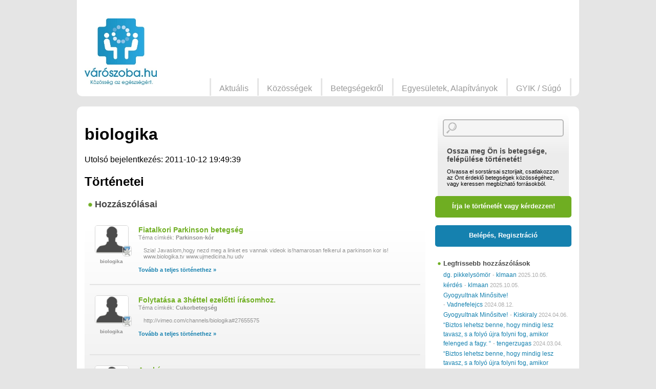

--- FILE ---
content_type: text/html; charset=UTF-8
request_url: http://www.varoszoba.hu/author/biologika/
body_size: 12474
content:
<!DOCTYPE html>
<!--[if IE 7]>
<html class="ie ie7" lang="hu-HU">
<![endif]-->
<!--[if IE 8]>
<html class="ie ie8" lang="hu-HU">
<![endif]-->
<!--[if !(IE 7) | !(IE 8) ]><!-->
<html lang="hu-HU">
<!--<![endif]-->
<head>
	    <meta charset="UTF-8">
    <meta http-equiv="Content-Type" content="text/html; charset=utf-8" />    
    <meta name="viewport" content="width=device-width, initial-scale=1.0, maximum-scale=1.0, minimum-scale=1.0, user-scalable=no" />
    <title>biologika | </title>
    <link rel="profile" href="http://gmpg.org/xfn/11">
    <link rel="pingback" href="http://www.varoszoba.hu/xmlrpc.php">
    <link href="//maxcdn.bootstrapcdn.com/font-awesome/4.2.0/css/font-awesome.min.css" rel="stylesheet">

    <!--[if lt IE 9]>
    <script src="http://www.varoszoba.hu/wp-content/themes/varoszoba/js/html5.js"></script>
    <![endif]-->
    <link rel="alternate" type="application/rss+xml" title="Varoszoba.hu &raquo; hírcsatorna" href="http://www.varoszoba.hu/feed/" />
<link rel="alternate" type="application/rss+xml" title="Varoszoba.hu &raquo; hozzászólás hírcsatorna" href="http://www.varoszoba.hu/comments/feed/" />
<link rel="alternate" type="application/rss+xml" title="Varoszoba.hu &raquo; Szerző: biologika hírcsatorna" href="http://www.varoszoba.hu/author/biologika/feed/" />
<link rel='stylesheet' id='varoszoba-normalize-css'  href='http://www.varoszoba.hu/wp-content/themes/varoszoba/css/normalize.css?ver=3.9.1' type='text/css' media='all' />
<link rel='stylesheet' id='jquery-ui-css'  href='//ajax.googleapis.com/ajax/libs/jqueryui/1.10.4/themes/smoothness/jquery-ui.css?ver=3.9.1' type='text/css' media='all' />
<link rel='stylesheet' id='varoszoba-select2-css'  href='http://www.varoszoba.hu/wp-content/themes/varoszoba/js/select2/select2.css?ver=3.9.1' type='text/css' media='all' />
<link rel='stylesheet' id='varoszoba-style-css'  href='http://www.varoszoba.hu/wp-content/themes/varoszoba/style.css?ver=3.9.1' type='text/css' media='all' />
<link rel='stylesheet' id='varoszoba-slidebars-css'  href='http://www.varoszoba.hu/wp-content/themes/varoszoba/css/slidebars.css?ver=3.9.1' type='text/css' media='all' />
<link rel='stylesheet' id='varoszoba-bxslider-css'  href='http://www.varoszoba.hu/wp-content/themes/varoszoba/js/bxslider/jquery.bxslider.css?ver=3.9.1' type='text/css' media='all' />
<link rel='stylesheet' id='varoszoba-modules-css'  href='http://www.varoszoba.hu/wp-content/themes/varoszoba/css/modules.css?ver=3.9.1' type='text/css' media='all' />
<link rel='stylesheet' id='varoszoba-fonts-css'  href='http://www.varoszoba.hu/wp-content/themes/varoszoba/css/fonts.css?ver=3.9.1' type='text/css' media='all' />
<script type='text/javascript' src='http://www.varoszoba.hu/wp-includes/js/jquery/jquery.js?ver=1.11.0'></script>
<script type='text/javascript' src='http://www.varoszoba.hu/wp-includes/js/jquery/jquery-migrate.min.js?ver=1.2.1'></script>
<script type='text/javascript' src='//ajax.googleapis.com/ajax/libs/jqueryui/1.10.4/jquery-ui.min.js?ver=1.10.4'></script>
<link rel="EditURI" type="application/rsd+xml" title="RSD" href="http://www.varoszoba.hu/xmlrpc.php?rsd" />
<link rel="wlwmanifest" type="application/wlwmanifest+xml" href="http://www.varoszoba.hu/wp-includes/wlwmanifest.xml" /> 
<meta name="generator" content="WordPress 3.9.1" />
	<style type="text/css">.recentcomments a{display:inline !important;padding:0 !important;margin:0 !important;}</style>
</head>

<body class="archive author author-biologika author-2872">
	    <header id="mobile-header" class="header">
        <div class="menu-trigger">
            <a class="menu-btn sb-toggle-left"></a>
        </div>
        <div class="fb-trigger">
            <a class="fb-btn" href="https://www.facebook.com/varoszoba" target="_blank"></a>
        </div>
        <div class="profile-trigger">
            <a class="profile-btn sb-toggle-right"></a>
        </div>
        <div class="search-trigger">
            <a class="search-btn sb-toggle-right"></a>
        </div>
        <div class="on-left logo">
            <a href="/" title="Vissza a kezdőlapra">
                <img class="mobil-logo" src="http://www.varoszoba.hu/wp-content/themes/varoszoba/images/logo_mob.jpg" alt="Várószoba logó" />
            </a>
        </div>
    </header>	<div id='sb-site' class="hfeed site">
		
<header id="main-header" class="site-header" role="banner">
        <div class="container float-box">
            <div class="on-left logo site-title">
                <h1 class="site-title">
                    <a href="http://www.varoszoba.hu/" title="Varoszoba.hu" rel="home">
                        <img class="full-logo" src="http://www.varoszoba.hu/wp-content/themes/varoszoba/images/logo.jpg" alt="Várószoba logó" />
                    </a>
                </h1>
            </div>        
                        <nav id="user-log-page" class="on-right" role="navigation">
                <div class="greetings">
                    &nbsp;
                </div>
                <ul class="user-menu float-box">
                    <li>&nbsp;</li>
                </ul>
            </nav>

                            <aside id="header-banner" class="module on-right"  style='min-height: 90px;'>
                 

                <!-- Goa3 beépítés: Varoszoba.hu 468x60, 1953789 -->
                <div id="zone1953789" class="goAdverticum"></div>
                <!-- Goa3 beépítés: Varoszoba.hu 728x90, 1953793 -->
                <div id="zone1953793" class="goAdverticum"></div>

                <!--figure>
                    <a href="#">
                        <img src="http://www.varoszoba.hu/wp-content/themes/varoszoba/images/banner.jpg" alt="banner" />
                    </a>                        
                </figure-->
            </aside>
            <nav id="main-menu-page" class="on-right" role="navigation">
                <ul id="menu-fomenu" class="main-menu float-box"><li id="menu-item-27" class="menu-item menu-item-type-post_type menu-item-object-page menu-item-27"><a href="http://www.varoszoba.hu/aktualis/">Aktuális</a></li>
<li id="menu-item-34" class="menu-item menu-item-type-post_type menu-item-object-page menu-item-34"><a href="http://www.varoszoba.hu/kozossegek/">Közösségek</a></li>
<li id="menu-item-29" class="menu-item menu-item-type-post_type menu-item-object-page menu-item-29"><a href="http://www.varoszoba.hu/betegsegekrol/">Betegségekről</a></li>
<li id="menu-item-31" class="menu-item menu-item-type-post_type menu-item-object-page menu-item-31"><a href="http://www.varoszoba.hu/egyesuletek-alapitvanyok/">Egyesületek, Alapítványok</a></li>
<li id="menu-item-33" class="menu-item menu-item-type-post_type menu-item-object-page menu-item-33"><a href="http://www.varoszoba.hu/gyik-sugo/">GYIK / Súgó</a></li>
</ul>            </nav>        
        </div>
</header>  



		<div id="main" class="site-main">
		
<!--
	<div id="primary" class="content-area">
		<div id="content" class="site-content" role="main">
-->
<div id="main-content" class="main-content" role="main">
   	<div class="container float-box site-content" role="main">
   		<div id='content' class='on-left'>



			<header class="archive-header">
				<h1 class="archive-title">
					biologika				</h1>
				Utolsó bejelentkezés: 2011-10-12 19:49:39				<div class="author-description"></div>

			</header><!-- .archive-header -->

			<h2>Történetei</h2>
			
<section class="module friss-tort gradient" id='hozzaszolasaim'>
    <header>
        <h3>Hozzászólásai</h3>
    </header>
    <div class="content">
        <ul>                <li class="float-box ">
                <figure class="profile-img on-left">
                    <img class="profile-img" src="http://www.varoszoba.hu/wp-content/themes/varoszoba/images/profil.jpg" alt="" />
                    <img class="badge" src="http://www.varoszoba.hu/wp-content/themes/varoszoba/images/jelveny.png" alt="" />
                    <figcaption><a href="#">biologika</a></figcaption>
                </figure>
                <div class="on-right">
                    <header>
                        <h4><a href='http://www.varoszoba.hu/?p=1621#comment-7287'>Fiatalkori Parkinson betegség</a></h4>
                        <div class="label-box">
                            <span class="title">Téma címkék:</span> 
                            <span class="value">
                                <a href='http://www.varoszoba.hu/kozosseg/parkinson-kor/' rel='tag'>Parkinson-kór</a>                             </span>
                        </div>
                    </header>
                    <div class="content">Szia! Javaslom,hogy nezd meg a linket es vannak videok is!hamarosan felkerul a parkinson kor is! www.biologika.tv www.ujmedicina.hu udv                         <span></span>
                    </div>
                    <a href="http://www.varoszoba.hu/?p=1621" class="full-story">Tovább a teljes történethez »</a>                                
                </div>
            </li>
                                <li class="float-box ">
                <figure class="profile-img on-left">
                    <img class="profile-img" src="http://www.varoszoba.hu/wp-content/themes/varoszoba/images/profil.jpg" alt="" />
                    <img class="badge" src="http://www.varoszoba.hu/wp-content/themes/varoszoba/images/jelveny.png" alt="" />
                    <figcaption><a href="#">biologika</a></figcaption>
                </figure>
                <div class="on-right">
                    <header>
                        <h4><a href='http://www.varoszoba.hu/2011/05/18/folytatasa_a_3hettel_ezelotti/#comment-6301'>Folytatása a 3héttel ezelőtti írásomhoz.</a></h4>
                        <div class="label-box">
                            <span class="title">Téma címkék:</span> 
                            <span class="value">
                                <a href='http://www.varoszoba.hu/kozosseg/cukorbetegseg/' rel='tag'>Cukorbetegség</a>                             </span>
                        </div>
                    </header>
                    <div class="content">http://vimeo.com/channels/biologika#27655575                        <span></span>
                    </div>
                    <a href="http://www.varoszoba.hu/2011/05/18/folytatasa_a_3hettel_ezelotti/" class="full-story">Tovább a teljes történethez »</a>                                
                </div>
            </li>
                                <li class="float-box ">
                <figure class="profile-img on-left">
                    <img class="profile-img" src="http://www.varoszoba.hu/wp-content/themes/varoszoba/images/profil.jpg" alt="" />
                    <img class="badge" src="http://www.varoszoba.hu/wp-content/themes/varoszoba/images/jelveny.png" alt="" />
                    <figcaption><a href="#">biologika</a></figcaption>
                </figure>
                <div class="on-right">
                    <header>
                        <h4><a href='http://www.varoszoba.hu/2011/07/26/apukam/#comment-6876'>Apukám</a></h4>
                        <div class="label-box">
                            <span class="title">Téma címkék:</span> 
                            <span class="value">
                                <a href='http://www.varoszoba.hu/kozosseg/cukorbetegseg/' rel='tag'>Cukorbetegség</a> <a href='http://www.varoszoba.hu/kozosseg/parkinson-kor/' rel='tag'>Parkinson-kór</a>                             </span>
                        </div>
                    </header>
                    <div class="content">egy hasznos video,ami tenylegesen hozzasegit a gyogyulashoz.. http://vimeo.com/channels/biologika#27655575 www.ujmedicina.hu                        <span></span>
                    </div>
                    <a href="http://www.varoszoba.hu/2011/07/26/apukam/" class="full-story">Tovább a teljes történethez »</a>                                
                </div>
            </li>
                                <li class="float-box ">
                <figure class="profile-img on-left">
                    <img class="profile-img" src="http://www.varoszoba.hu/wp-content/themes/varoszoba/images/profil.jpg" alt="" />
                    <img class="badge" src="http://www.varoszoba.hu/wp-content/themes/varoszoba/images/jelveny.png" alt="" />
                    <figcaption><a href="#">biologika</a></figcaption>
                </figure>
                <div class="on-right">
                    <header>
                        <h4><a href='http://www.varoszoba.hu/?p=1617#comment-7271'>A cukorbetegség és én</a></h4>
                        <div class="label-box">
                            <span class="title">Téma címkék:</span> 
                            <span class="value">
                                <a href='http://www.varoszoba.hu/kozosseg/cukorbetegseg/' rel='tag'>Cukorbetegség</a> <a href='http://www.varoszoba.hu/tag/en/' rel='tag'>én</a>                             </span>
                        </div>
                    </header>
                    <div class="content">Sziasztok! Mindenkinek ajanlom ezt a videot,aki szeretne tenylegesen meggyogyulni es nem csak egy 'szertol valo ' fuggoseget kialakitani az eleteben!nezzetek meg,ennyit meger szerinetm! http://vimeo.com/channels/biologika#27655575 udv <span class="dots">...</span>                        <span></span>
                    </div>
                    <a href="http://www.varoszoba.hu/?p=1617" class="full-story">Tovább a teljes történethez »</a>                                
                </div>
            </li>
                </ul><div class="osszes">
          <a href="#hozzaszolasaim" class="showAll">Összes megjelenitese »</a>
      </div>        <ul>
            
            
        </ul>
        
  </div>
</section>

		</div><!-- #content on left -->
		
<div id="sidebar" class="on-right">
    <section class="module sidebar search-bar reg-field gradient">
        <div class="search-bar content">
            <form class="search" action="/" method="get">
                <input type="text" id="search-text" class="search-text" name="s" placeholder="" value='' />
            </form>
            <div class="reg-field-header">
            <h4>Ossza meg Ön is betegsége, felépülése történetét!</h4>
Olvassa el sorstársai sztorijait, csatlakozzon az Önt érdeklő betegségek közösségéhez, vagy keressen megbízható forrásokból.         </div>                         
     </div>
     <div class="reg-field-links">                    
        <a class="ask-btn" href="/uj-tortenet">Írja le történetét vagy kérdezzen!</a>
        <a class="login-reg-btn" href="/bejelentkezes">Belépés, Regisztráció</a>
    </div>                
</section>            
 

<!-- Goa3 beépítés: Varoszoba.hu 300x250, 1953797 -->
<div id="zone1953797" class="goAdverticum"></div>
        
<section class="module sidebar friss-hozzaszolas">
    <header>
        <h3>Legfrissebb hozzászólások</h3>
    </header>
    <div class="content">
        <ul>
            
                <li>
                    <a href='http://www.varoszoba.hu/2014/01/02/dg_pikkelysomor/' title='dg. pikkelysömör'>dg. pikkelysömör</a>
                    <span class='time'> - <a class='user-name' href='http://www.varoszoba.hu/author/klmaan/'>klmaan</a>
                        <span class='date'>2025.10.05.</span>
                    </span>
                </li>
                
                <li>
                    <a href='http://www.varoszoba.hu/2016/01/11/kerdes-16/' title='kérdés'>kérdés</a>
                    <span class='time'> - <a class='user-name' href='http://www.varoszoba.hu/author/klmaan/'>klmaan</a>
                        <span class='date'>2025.10.05.</span>
                    </span>
                </li>
                
                <li>
                    <a href='http://www.varoszoba.hu/2024/01/16/gyogyultnak-minositve/' title='Gyogyultnak Minősitve!'>Gyogyultnak Minősitve!</a>
                    <span class='time'> - <a class='user-name' href='http://www.varoszoba.hu/author/vadnefelejcs/'>Vadnefelejcs</a>
                        <span class='date'>2024.08.12.</span>
                    </span>
                </li>
                
                <li>
                    <a href='http://www.varoszoba.hu/2024/01/16/gyogyultnak-minositve/' title='Gyogyultnak Minősitve!'>Gyogyultnak Minősitve!</a>
                    <span class='time'> - <a class='user-name' href='http://www.varoszoba.hu/author/kiskiraly/'>Kiskiraly</a>
                        <span class='date'>2024.04.06.</span>
                    </span>
                </li>
                
                <li>
                    <a href='http://www.varoszoba.hu/2024/02/02/biztos-lehetsz-benne-hogy-mindig-lesz-tavasz-s-a-folyo-ujra-folyni-fog-amikor-felenged-a-fagy/' title='&#8220;Biztos lehetsz benne, hogy mindig lesz tavasz, s a folyó újra folyni fog, amikor felenged a fagy. &#8220;'>&#8220;Biztos lehetsz benne, hogy mindig lesz tavasz, s a folyó újra folyni fog, amikor felenged a fagy. &#8220;</a>
                    <span class='time'> - <a class='user-name' href='http://www.varoszoba.hu/author/tengerzugas/'>tengerzugas</a>
                        <span class='date'>2024.03.04.</span>
                    </span>
                </li>
                
                <li>
                    <a href='http://www.varoszoba.hu/2024/02/02/biztos-lehetsz-benne-hogy-mindig-lesz-tavasz-s-a-folyo-ujra-folyni-fog-amikor-felenged-a-fagy/' title='&#8220;Biztos lehetsz benne, hogy mindig lesz tavasz, s a folyó újra folyni fog, amikor felenged a fagy. &#8220;'>&#8220;Biztos lehetsz benne, hogy mindig lesz tavasz, s a folyó újra folyni fog, amikor felenged a fagy. &#8220;</a>
                    <span class='time'> - <a class='user-name' href='http://www.varoszoba.hu/author/nora51/'>nora51</a>
                        <span class='date'>2024.02.27.</span>
                    </span>
                </li>
                
                <li>
                    <a href='http://www.varoszoba.hu/2024/02/02/biztos-lehetsz-benne-hogy-mindig-lesz-tavasz-s-a-folyo-ujra-folyni-fog-amikor-felenged-a-fagy/' title='&#8220;Biztos lehetsz benne, hogy mindig lesz tavasz, s a folyó újra folyni fog, amikor felenged a fagy. &#8220;'>&#8220;Biztos lehetsz benne, hogy mindig lesz tavasz, s a folyó újra folyni fog, amikor felenged a fagy. &#8220;</a>
                    <span class='time'> - <a class='user-name' href='http://www.varoszoba.hu/author/nora51/'>nora51</a>
                        <span class='date'>2024.02.20.</span>
                    </span>
                </li>
                
                <li>
                    <a href='http://www.varoszoba.hu/2024/02/17/makara-foorvos-urtol-kerdezem-majmutet-utan/' title='Makara főorvos Úrtól kérdezem. Májműtét után!'>Makara főorvos Úrtól kérdezem. Májműtét után!</a>
                    <span class='time'> - <a class='user-name' href='http://www.varoszoba.hu/author/tengerzugas/'>tengerzugas</a>
                        <span class='date'>2024.02.18.</span>
                    </span>
                </li>
                
                <li>
                    <a href='http://www.varoszoba.hu/2024/02/02/biztos-lehetsz-benne-hogy-mindig-lesz-tavasz-s-a-folyo-ujra-folyni-fog-amikor-felenged-a-fagy/' title='&#8220;Biztos lehetsz benne, hogy mindig lesz tavasz, s a folyó újra folyni fog, amikor felenged a fagy. &#8220;'>&#8220;Biztos lehetsz benne, hogy mindig lesz tavasz, s a folyó újra folyni fog, amikor felenged a fagy. &#8220;</a>
                    <span class='time'> - <a class='user-name' href='http://www.varoszoba.hu/author/tengerzugas/'>tengerzugas</a>
                        <span class='date'>2024.02.14.</span>
                    </span>
                </li>
                
                <li>
                    <a href='http://www.varoszoba.hu/2024/02/02/biztos-lehetsz-benne-hogy-mindig-lesz-tavasz-s-a-folyo-ujra-folyni-fog-amikor-felenged-a-fagy/' title='&#8220;Biztos lehetsz benne, hogy mindig lesz tavasz, s a folyó újra folyni fog, amikor felenged a fagy. &#8220;'>&#8220;Biztos lehetsz benne, hogy mindig lesz tavasz, s a folyó újra folyni fog, amikor felenged a fagy. &#8220;</a>
                    <span class='time'> - <a class='user-name' href='http://www.varoszoba.hu/author/tengerzugas/'>tengerzugas</a>
                        <span class='date'>2024.02.14.</span>
                    </span>
                </li>
                        </ul>
    </div>
</section>
<section class="module sidebar friss-tort">
    <header>
        <h3>Legfrissebb történetek</h3>
    </header>
    <div class="content">
        <ul>
            
                    <li>
                        <a href='http://www.varoszoba.hu/2025/10/05/arthitis-sporiatica/' title='Arthitis Sporiatica'>Arthitis Sporiatica</a>
                        <span class='time'> - <span class='date'>2025.10.05.</span></span>
                    </li>
                    
                    <li>
                        <a href='http://www.varoszoba.hu/2025/09/20/als-3/' title='ALS'>ALS</a>
                        <span class='time'> - <span class='date'>2025.09.20.</span></span>
                    </li>
                    
                    <li>
                        <a href='http://www.varoszoba.hu/2025/09/20/als-2/' title='ALS'>ALS</a>
                        <span class='time'> - <span class='date'>2025.09.20.</span></span>
                    </li>
                    
                    <li>
                        <a href='http://www.varoszoba.hu/2025/02/02/a-nap-kor-mentalhigienes-alapitvany-felelotlenul-cserben-hagyja-a-kiszolgaltatott-betegeit-hamis-gyogyulast-hirdet-nem-ad-szamlat/' title='A Nap-Kör Mentálhigiénés Alapítvány felelőtlenül cserben hagyja a kiszolgáltatott betegeit, hamis gyógyulást hirdet, nem ad számlát'>A Nap-Kör Mentálhigiénés Alapítvány felelőtlenül cserben hagyja a kiszolgáltatott betegeit, hamis gyógyulást hirdet, nem ad számlát</a>
                        <span class='time'> - <span class='date'>2025.02.02.</span></span>
                    </li>
                    
                    <li>
                        <a href='http://www.varoszoba.hu/2024/02/17/makara-foorvos-urtol-kerdezem-majmutet-utan/' title='Makara főorvos Úrtól kérdezem. Májműtét után!'>Makara főorvos Úrtól kérdezem. Májműtét után!</a>
                        <span class='time'> - <span class='date'>2024.02.17.</span></span>
                    </li>
                    
                    <li>
                        <a href='http://www.varoszoba.hu/2024/02/10/kerdes-makara-doktor-urhoz-2/' title='Kérdés Makara Doktor Úrhoz'>Kérdés Makara Doktor Úrhoz</a>
                        <span class='time'> - <span class='date'>2024.02.10.</span></span>
                    </li>
                    
                    <li>
                        <a href='http://www.varoszoba.hu/2024/02/02/biztos-lehetsz-benne-hogy-mindig-lesz-tavasz-s-a-folyo-ujra-folyni-fog-amikor-felenged-a-fagy/' title='"Biztos lehetsz benne, hogy mindig lesz tavasz, s a folyó újra folyni fog, amikor felenged a fagy. "'>"Biztos lehetsz benne, hogy mindig lesz tavasz, s a folyó újra folyni fog, amikor felenged a fagy. "</a>
                        <span class='time'> - <span class='date'>2024.02.02.</span></span>
                    </li>
                    
                    <li>
                        <a href='http://www.varoszoba.hu/2024/01/16/gyogyultnak-minositve/' title='Gyogyultnak Minősitve!'>Gyogyultnak Minősitve!</a>
                        <span class='time'> - <span class='date'>2024.01.16.</span></span>
                    </li>
                    
                    <li>
                        <a href='http://www.varoszoba.hu/2023/11/18/unnepre-meghivo-20-eves-a-vimor-10-eve-az-uj-kezeles-2/' title='Ünnepre meghívó! 20 éves a VIMOR! 10 éve az új kezelés!'>Ünnepre meghívó! 20 éves a VIMOR! 10 éve az új kezelés!</a>
                        <span class='time'> - <span class='date'>2023.11.18.</span></span>
                    </li>
                    
                    <li>
                        <a href='http://www.varoszoba.hu/2023/10/26/meghivo-a-vimor-egyesulet-20-eves-szuletesnapjara/' title='MEGHÍVÓ a VIMOR Egyesület 20 éves születésnapjára'>MEGHÍVÓ a VIMOR Egyesület 20 éves születésnapjára</a>
                        <span class='time'> - <span class='date'>2023.10.26.</span></span>
                    </li>
                                </ul>
        </div>
    </section>
    
        
    <section class="module sidebar friss-tort">
        <header>
            <h3>Legfrissebb cikkek</h3>
        </header>
        <div class="content">
            <ul>
                
                        <li>
                            <a href='http://www.varoszoba.hu/cikk/januarban-is-var-a-vimor-klub/' title='Januárban is vár a VIMOR Klub!'>Januárban is vár a VIMOR Klub!</a>
                            <span class='time'> - <span class='date'>2020.01.20.</span></span>
                        </li>
                        
                        <li>
                            <a href='http://www.varoszoba.hu/cikk/november-29-vimor-klub/' title='November 29. VIMOR Klub!'>November 29. VIMOR Klub!</a>
                            <span class='time'> - <span class='date'>2019.11.27.</span></span>
                        </li>
                        
                        <li>
                            <a href='http://www.varoszoba.hu/cikk/augusztus-utolso-penteken-varunk-benneteket-szeretettel/' title='Augusztus utolsó péntekén várunk benneteket szeretettel!'>Augusztus utolsó péntekén várunk benneteket szeretettel!</a>
                            <span class='time'> - <span class='date'>2019.08.27.</span></span>
                        </li>
                        
                        <li>
                            <a href='http://www.varoszoba.hu/cikk/ha-junius-akkor-vimor-klub/' title='Ha június, akkor Vimor Klub!'>Ha június, akkor Vimor Klub!</a>
                            <span class='time'> - <span class='date'>2019.06.11.</span></span>
                        </li>
                        
                        <li>
                            <a href='http://www.varoszoba.hu/cikk/vimor-klub-meghivo/' title='Vimor klub meghívó'>Vimor klub meghívó</a>
                            <span class='time'> - <span class='date'>2019.04.02.</span></span>
                        </li>
                        
                        <li>
                            <a href='http://www.varoszoba.hu/cikk/hepa-b-s-es-c-s-betegek-figyelmebe-ajanljuk-meghivo/' title='Hepa B-s és C-s betegek figyelmébe ajánljuk – Meghívó'>Hepa B-s és C-s betegek figyelmébe ajánljuk – Meghívó</a>
                            <span class='time'> - <span class='date'>2019.03.05.</span></span>
                        </li>
                        
                        <li>
                            <a href='http://www.varoszoba.hu/cikk/a-februar-a-vimorral-indul/' title='A február a VIMORRAl indul'>A február a VIMORRAl indul</a>
                            <span class='time'> - <span class='date'>2019.01.24.</span></span>
                        </li>
                        
                        <li>
                            <a href='http://www.varoszoba.hu/cikk/unnepi-hangolodas-a-vimorral/' title='Ünnepi hangolódás a VIMORRAL'>Ünnepi hangolódás a VIMORRAL</a>
                            <span class='time'> - <span class='date'>2018.12.04.</span></span>
                        </li>
                        
                        <li>
                            <a href='http://www.varoszoba.hu/cikk/most-kaptuk-meghivo-15-eves-a-vimor/' title='Most kaptuk! Meghívó: 15 éves a VIMOR!'>Most kaptuk! Meghívó: 15 éves a VIMOR!</a>
                            <span class='time'> - <span class='date'>2018.11.15.</span></span>
                        </li>
                        
                        <li>
                            <a href='http://www.varoszoba.hu/cikk/raersz-oktober-19-en-varunk/' title='Ráérsz október 19-én? Várunk!'>Ráérsz október 19-én? Várunk!</a>
                            <span class='time'> - <span class='date'>2018.10.10.</span></span>
                        </li>
                                        </ul>
            </div>
        </section>
        
                    
    <section class="module sidebar friss-tort">
        <header>
            <h3>Legfrissebb aktuális</h3>
        </header>
        <div class="content">
            <ul>
                
                        <li>
                            <a href='http://www.varoszoba.hu/hirek/ne-felejtsetek-el-rendelkezni-adotok-1-rol/' title='Ne felejtsetek el rendelkezni adótok 1%-ról!'>Ne felejtsetek el rendelkezni adótok 1%-ról!</a>
                            <span class='time'> - <span class='date'>2020.05.11.</span></span>
                        </li>
                        
                        <li>
                            <a href='http://www.varoszoba.hu/hirek/a-veszedelmes-hepatitis-c-mar-gyogyithato-eljen-az-ingyenes-szures-lehetosegevel/' title='A veszedelmes Hepatitis-C már gyógyítható! Éljen az ingyenes szűrés lehetőségével!'>A veszedelmes Hepatitis-C már gyógyítható! Éljen az ingyenes szűrés lehetőségével!</a>
                            <span class='time'> - <span class='date'>2019.09.25.</span></span>
                        </li>
                        
                        <li>
                            <a href='http://www.varoszoba.hu/hirek/egy-ritka-betegseg-amely-testunk-kotoszoveteit-erinti-junius-29-a-scleroderma-vilagnapja/' title='Egy ritka betegség, amely testünk kötőszöveteit érinti - június 29., a Scleroderma Világnapja'>Egy ritka betegség, amely testünk kötőszöveteit érinti - június 29., a Scleroderma Világnapja</a>
                            <span class='time'> - <span class='date'>2019.06.27.</span></span>
                        </li>
                        
                        <li>
                            <a href='http://www.varoszoba.hu/hirek/figyeljunk-a-kullancsokra/' title='Figyeljünk a kullancsokra!'>Figyeljünk a kullancsokra!</a>
                            <span class='time'> - <span class='date'>2019.05.14.</span></span>
                        </li>
                        
                        <li>
                            <a href='http://www.varoszoba.hu/hirek/kellemes-husvetot-kivanunk/' title='Kellemes Húsvétot Kívánunk!'>Kellemes Húsvétot Kívánunk!</a>
                            <span class='time'> - <span class='date'>2019.04.17.</span></span>
                        </li>
                        
                        <li>
                            <a href='http://www.varoszoba.hu/hirek/az-orvostudomany-sikertortenete-szeretne-tobbet-tudni-a-kronikus-mieloid-leukemiarol-cml/' title='Az orvostudomány sikertörténete - szeretne többet tudni a krónikus mieloid leukémiáról (CML)?'>Az orvostudomány sikertörténete - szeretne többet tudni a krónikus mieloid leukémiáról (CML)?</a>
                            <span class='time'> - <span class='date'>2018.09.20.</span></span>
                        </li>
                        
                        <li>
                            <a href='http://www.varoszoba.hu/hirek/eljen-az-ingyenes-szures-lehetosegevel-a-veszedelmes-hepatitis-c-mar-gyogyithato-2/' title='Éljen az ingyenes szűrés lehetőségével! A veszedelmes hepatitis C már gyógyítható! '>Éljen az ingyenes szűrés lehetőségével! A veszedelmes hepatitis C már gyógyítható! </a>
                            <span class='time'> - <span class='date'>2018.09.13.</span></span>
                        </li>
                        
                        <li>
                            <a href='http://www.varoszoba.hu/hirek/szeretne-tobbet-tudni-a-limfomakrol-kivancsi-a-legujabb-kezelesi-lehetosegekre-szivesen-talalkozna-betegtarsakkal/' title='Szeretne többet tudni a limfómákról? Kíváncsi a legújabb kezelési lehetőségekre? Szívesen találkozna betegtársakkal?'>Szeretne többet tudni a limfómákról? Kíváncsi a legújabb kezelési lehetőségekre? Szívesen találkozna betegtársakkal?</a>
                            <span class='time'> - <span class='date'>2018.09.13.</span></span>
                        </li>
                        
                        <li>
                            <a href='http://www.varoszoba.hu/hirek/aprilisra-eltunhet-a-majbetegek-varolistaja/' title='Áprilisra eltűnhet a májbetegek várólistája'>Áprilisra eltűnhet a májbetegek várólistája</a>
                            <span class='time'> - <span class='date'>2018.03.05.</span></span>
                        </li>
                        
                        <li>
                            <a href='http://www.varoszoba.hu/hirek/inr-meres-otthon-keszulek-javaslat/' title='INR mérés otthon - készülék javaslat'>INR mérés otthon - készülék javaslat</a>
                            <span class='time'> - <span class='date'>2018.03.01.</span></span>
                        </li>
                                        </ul>
            </div>
        </section>
        <section class="module sidebar invite hide">
            <header>
                <h3>Hívja meg ismerősét a várószobába!</h3>
            </header>
            <div class="content">
                <form class="invite">
                    <input type="text" id="invite-text" name="invite-text" placeholder="Email címek (vesszővel elválasztva)" />
                    <a class="invite-btn" href="#">Meghívók küldése</a>
                </form>
            </div>
        </section>
         
        <section class="module sidebar active-users">
            <header>
                <h3>Legaktívabb felhasználók</h3>
            </header>
            <div class="content">
                <ul>
                    
                        <li class='float-box'>
                            <figure class='profile-img on-left'><img src="http://www.varoszoba.hu/wp-content/uploads/2016/04/készbagoly0000.jpg" width="96" height="96" alt="bagoly04" class="avatar avatar-96 wp-user-avatar wp-user-avatar-96 alignnone photo" /></figure>
                            <div class='on-right'>                        
                                <h4><a class='user-name' href='http://www.varoszoba.hu/author/bagoly04/'>bagoly04</a></h4>
                                <div class='label-box'>
                                    <span class='title'>Történetek:</span> <span class='value'>35</span>
                                </div>
                                <div class='label-box'>
                                    <span class='title'>Hozzászólások:</span> <span class='value'>18</span>
                                </div>
                            </div>
                        </li>
                        
                        <li class='float-box'>
                            <figure class='profile-img on-left'><img src="http://www.varoszoba.hu/wp-content/uploads/2024/02/20240108_153726.jpg" width="96" height="96" alt="klmaan" class="avatar avatar-96 wp-user-avatar wp-user-avatar-96 alignnone photo" /></figure>
                            <div class='on-right'>                        
                                <h4><a class='user-name' href='http://www.varoszoba.hu/author/klmaan/'>klmaan</a></h4>
                                <div class='label-box'>
                                    <span class='title'>Történetek:</span> <span class='value'>31</span>
                                </div>
                                <div class='label-box'>
                                    <span class='title'>Hozzászólások:</span> <span class='value'>901</span>
                                </div>
                            </div>
                        </li>
                        
                        <li class='float-box'>
                            <figure class='profile-img on-left'><img src="http://www.varoszoba.hu/wp-content/uploads/2014/11/VSZ-logó-150x150.jpg" width="96" height="96" alt="varoszoba" class="avatar avatar-96 wp-user-avatar wp-user-avatar-96 alignnone photo" /></figure>
                            <div class='on-right'>                        
                                <h4><a class='user-name' href='http://www.varoszoba.hu/author/varoszoba2/'>varoszoba2</a></h4>
                                <div class='label-box'>
                                    <span class='title'>Történetek:</span> <span class='value'>31</span>
                                </div>
                                <div class='label-box'>
                                    <span class='title'>Hozzászólások:</span> <span class='value'>173</span>
                                </div>
                            </div>
                        </li>
                        
                        <li class='float-box'>
                            <figure class='profile-img on-left'><img src="http://www.varoszoba.hu/wp-content/uploads/2023/02/kötél-s.png" width="96" height="96" alt="EN-ek" class="avatar avatar-96 wp-user-avatar wp-user-avatar-96 alignnone photo" /></figure>
                            <div class='on-right'>                        
                                <h4><a class='user-name' href='http://www.varoszoba.hu/author/en-ek/'>EN-ek</a></h4>
                                <div class='label-box'>
                                    <span class='title'>Történetek:</span> <span class='value'>15</span>
                                </div>
                                <div class='label-box'>
                                    <span class='title'>Hozzászólások:</span> <span class='value'>1546</span>
                                </div>
                            </div>
                        </li>
                        
                        <li class='float-box'>
                            <figure class='profile-img on-left'><img src="http://www.varoszoba.hu/wp-content/uploads/2018/01/Jakó-Ferencné.jpg" width="96" height="96" alt="nora51" class="avatar avatar-96 wp-user-avatar wp-user-avatar-96 alignnone photo" /></figure>
                            <div class='on-right'>                        
                                <h4><a class='user-name' href='http://www.varoszoba.hu/author/nora51/'>nora51</a></h4>
                                <div class='label-box'>
                                    <span class='title'>Történetek:</span> <span class='value'>22</span>
                                </div>
                                <div class='label-box'>
                                    <span class='title'>Hozzászólások:</span> <span class='value'>1412</span>
                                </div>
                            </div>
                        </li>
                        
                        <li class='float-box'>
                            <figure class='profile-img on-left'><img src="http://www.varoszoba.hu/wp-content/uploads/2024/02/20240108_153726.jpg" width="96" height="96" alt="klmaan" class="avatar avatar-96 wp-user-avatar wp-user-avatar-96 alignnone photo" /></figure>
                            <div class='on-right'>                        
                                <h4><a class='user-name' href='http://www.varoszoba.hu/author/klmaan/'>klmaan</a></h4>
                                <div class='label-box'>
                                    <span class='title'>Történetek:</span> <span class='value'>31</span>
                                </div>
                                <div class='label-box'>
                                    <span class='title'>Hozzászólások:</span> <span class='value'>901</span>
                                </div>
                            </div>
                        </li>
                                        </ul>
            </div>
        </section>    

        <!-- Goa3 beepites: Varoszoba.hu 300x250 masodik, 2033492 -->
        <div id="zone2033492" class="goAdverticum"></div>
        
        <section class="module sidebar popular-tags">
            <header>
                <h3>Népszerű témák, közösségek</h3>
            </header>
            <div class="content">
            <a href='http://www.varoszoba.hu/tag/int_panik/' class='tag-link-101' title='25 téma' style='font-size: 7.72794117647pt;'>+int pánik</a>
<a href='http://www.varoszoba.hu/tag/1edul/' class='tag-link-102' title='20 téma' style='font-size: 7.13235294118pt;'>1edül..</a>
<a href='http://www.varoszoba.hu/tag/a_hcv_harmas_kezelesevel_kapcsolatban/' class='tag-link-109' title='21 téma' style='font-size: 7.26470588235pt;'>a hcv. hármas kezelésével kapcsolatban.</a>
<a href='http://www.varoszoba.hu/tag/alkoholizmus/' class='tag-link-146' title='36 téma' style='font-size: 8.78676470588pt;'>Alkoholizmus</a>
<a href='http://www.varoszoba.hu/tag/allergia/' class='tag-link-18' title='30 téma' style='font-size: 8.25735294118pt;'>Allergia</a>
<a href='http://www.varoszoba.hu/tag/alvaszavar/' class='tag-link-19' title='50 téma' style='font-size: 9.71323529412pt;'>Alvászavar</a>
<a href='http://www.varoszoba.hu/tag/anorexia/' class='tag-link-21' title='36 téma' style='font-size: 8.78676470588pt;'>Anorexia</a>
<a href='http://www.varoszoba.hu/tag/asztma/' class='tag-link-24' title='27 téma' style='font-size: 7.99264705882pt;'>Asztma</a>
<a href='http://www.varoszoba.hu/tag/bipolaris_depresszio/' class='tag-link-206' title='67 téma' style='font-size: 10.5073529412pt;'>Bipoláris depresszió</a>
<a href='http://www.varoszoba.hu/tag/borderline/' class='tag-link-25' title='229 téma' style='font-size: 14.0147058824pt;'>Borderline</a>
<a href='http://www.varoszoba.hu/tag/borderline_szemelyisegzavar/' class='tag-link-217' title='21 téma' style='font-size: 7.26470588235pt;'>borderline személyiségzavar</a>
<a href='http://www.varoszoba.hu/tag/bppv/' class='tag-link-27' title='114 téma' style='font-size: 12.0294117647pt;'>Bppv</a>
<a href='http://www.varoszoba.hu/tag/bulimia/' class='tag-link-28' title='24 téma' style='font-size: 7.66176470588pt;'>bulímia</a>
<a href='http://www.varoszoba.hu/tag/csontritkulas/' class='tag-link-263' title='24 téma' style='font-size: 7.66176470588pt;'>Csontritkulás</a>
<a href='http://www.varoszoba.hu/tag/cukorbetegseg/' class='tag-link-35' title='61 téma' style='font-size: 10.2426470588pt;'>Cukorbetegség</a>
<a href='http://www.varoszoba.hu/tag/daganatos_betegsegek/' class='tag-link-275' title='59 téma' style='font-size: 10.1764705882pt;'>daganatos betegségek</a>
<a href='http://www.varoszoba.hu/tag/depresszio/' class='tag-link-36' title='452 téma' style='font-size: 16pt;'>Depresszió</a>
<a href='http://www.varoszoba.hu/tag/epilepszia/' class='tag-link-41' title='24 téma' style='font-size: 7.66176470588pt;'>Epilepszia</a>
<a href='http://www.varoszoba.hu/tag/fejfajas/' class='tag-link-43' title='24 téma' style='font-size: 7.66176470588pt;'>fejfájás</a>
<a href='http://www.varoszoba.hu/tag/forgo_jellegu_szedules/' class='tag-link-45' title='23 téma' style='font-size: 7.52941176471pt;'>forgó jellegű szédülés</a>
<a href='http://www.varoszoba.hu/tag/fulzugas/' class='tag-link-47' title='113 téma' style='font-size: 12.0294117647pt;'>Fülzúgás</a>
<a href='http://www.varoszoba.hu/tag/ganglion/' class='tag-link-49' title='44 téma' style='font-size: 9.31617647059pt;'>Ganglion</a>
<a href='http://www.varoszoba.hu/tag/hepatitis/' class='tag-link-477' title='240 téma' style='font-size: 14.1470588235pt;'>Hepatitis</a>
<a href='http://www.varoszoba.hu/tag/hepatitis_c/' class='tag-link-478' title='30 téma' style='font-size: 8.25735294118pt;'>hepatitis c</a>
<a href='http://www.varoszoba.hu/tag/liszterzekenyseg/' class='tag-link-60' title='21 téma' style='font-size: 7.26470588235pt;'>Lisztérzékenység</a>
<a href='http://www.varoszoba.hu/tag/magas_vernyomas/' class='tag-link-61' title='23 téma' style='font-size: 7.52941176471pt;'>Magas vérnyomás</a>
<a href='http://www.varoszoba.hu/tag/mellrak/' class='tag-link-675' title='52 téma' style='font-size: 9.77941176471pt;'>Mellrák</a>
<a href='http://www.varoszoba.hu/tag/menieres_szindroma/' class='tag-link-64' title='37 téma' style='font-size: 8.85294117647pt;'>Meniere's szindróma</a>
<a href='http://www.varoszoba.hu/tag/mehnyakrak/' class='tag-link-63' title='57 téma' style='font-size: 10.0441176471pt;'>Méhnyakrák</a>
<a href='http://www.varoszoba.hu/tag/ongyilkossag/' class='tag-link-735' title='19 téma' style='font-size: 7pt;'>ongyilkossag</a>
<a href='http://www.varoszoba.hu/tag/parkinson_kor/' class='tag-link-782' title='100 téma' style='font-size: 11.6323529412pt;'>parkinson-kor</a>
<a href='http://www.varoszoba.hu/tag/pikkelysomor/' class='tag-link-72' title='60 téma' style='font-size: 10.2426470588pt;'>Pikkelysömör</a>
<a href='http://www.varoszoba.hu/tag/panikbetegseg/' class='tag-link-70' title='448 téma' style='font-size: 15.9338235294pt;'>Pánikbetegség</a>
<a href='http://www.varoszoba.hu/tag/reflux/' class='tag-link-74' title='29 téma' style='font-size: 8.19117647059pt;'>Reflux</a>
<a href='http://www.varoszoba.hu/tag/ritka_betegseg/' class='tag-link-839' title='25 téma' style='font-size: 7.72794117647pt;'>Ritka betegségek</a>
<a href='http://www.varoszoba.hu/tag/rak/' class='tag-link-824' title='45 téma' style='font-size: 9.38235294118pt;'>rák</a>
<a href='http://www.varoszoba.hu/tag/szklerozis_muliplex/' class='tag-link-849' title='22 téma' style='font-size: 7.39705882353pt;'>Sclerosis Multiplex</a>
<a href='http://www.varoszoba.hu/tag/skizofrenia/' class='tag-link-79' title='113 téma' style='font-size: 12.0294117647pt;'>Skizofrénia</a>
<a href='http://www.varoszoba.hu/tag/stressz/' class='tag-link-867' title='38 téma' style='font-size: 8.91911764706pt;'>Stressz</a>
<a href='http://www.varoszoba.hu/tag/stressz_szorongas/' class='tag-link-868' title='68 téma' style='font-size: 10.5735294118pt;'>stressz/szorongás</a>
<a href='http://www.varoszoba.hu/tag/szemelyisegzavar/' class='tag-link-882' title='22 téma' style='font-size: 7.39705882353pt;'>szemelyisegzavar</a>
<a href='http://www.varoszoba.hu/tag/szorongas/' class='tag-link-911' title='59 téma' style='font-size: 10.1764705882pt;'>szorongas</a>
<a href='http://www.varoszoba.hu/tag/szedules/' class='tag-link-81' title='61 téma' style='font-size: 10.2426470588pt;'>Szédülés</a>
<a href='http://www.varoszoba.hu/tag/szules/' class='tag-link-84' title='20 téma' style='font-size: 7.13235294118pt;'>Szülés</a>
<a href='http://www.varoszoba.hu/tag/zsibongo/' class='tag-link-1017' title='42 téma' style='font-size: 9.18382352941pt;'>Zsibongó</a>            </div>
        </section>
        <section class='module sidebar' style='text-align: right;'>      
            <a href='http://www.varoszoba.hu/feed/'>RSS 2.0 Történetek <img src='http://www.varoszoba.hu/wp-content/themes/varoszoba/images/rss2-icon.gif' style='display: inline-block;'></a>
            <br>
            <a href='http://www.varoszoba.hu/comments/feed/'>RSS 2.0 Kommentek <img src='http://www.varoszoba.hu/wp-content/themes/varoszoba/images/rss2-icon.gif' style='display: inline-block;'></a>
        </section>    
         


        <!-- Goa3 beepites: Varoszoba.hu 300x250 masodik, 2033492 -->
        <div id="zone2033492" class="goAdverticum"></div>


    </div> 

    <div id="secondary" style='display: none;'>
            <h2 class="site-description">&#8230; egy újabb WordPress honlap&#8230;</h2>
 
 
</div><!-- #secondary -->
	</div><!-- .container -->
</div><!-- #main-content -->

	    <footer id="main-footer" class="site-footer" role="contentinfo">
	    		        <div class="container float-box">
	            <!--div class="on-left">
	                <a href="http://akkrt.hu/" target="_blank">
	                    <img alt="Akadémiai Kiadó" src="http://www.varoszoba.hu/wp-content/themes/varoszoba/images/akademia.jpg">
	                </a>
	            </div-->
	            <div class="on-left akademia">
                    <p>&nbsp;</p>
<h5>Várószoba.hu<br />
Email: <a title="varoszoba.hu@gmail.com" href="mailto:">varoszoba.hu@gmail.com</a></h5>
<p class="name">Médiapartner: Akadémiai Kiadó Zrt.</p>
<p>&nbsp;</p>
	            </div>
	            <div class="szlogen on-right">
	            	                    <p>Krónikus betegek támogató, közösségi oldala.</p>
<p><a href="https://www.precognox.hu/ " target="_blank"><img class="alignright wp-image-9618" src="http://www.varoszoba.hu/wp-content/uploads/2014/06/precognox-300x178.jpg" alt="precognox" width="170" height="101" /></a></p>
	            </div>    
	        </div>
	    </footer> 		
	</div><!-- #sb-site -->
    
<div id="popup" style='display: none;'>
    <h3>A megújult Várószoba köszönti Látogatóit!</h3><br>

    FIGYELEM! A költözés során a regisztrált tagjaink számára új jelszót kellett generálnunk, a régi jelszóval nem tudtok belépni az oldalra.<br>
    Az új jelszót e-mailben küldjük, a kiküldése folyamatos, 1-3 órán belül minden  felhasználóhoz eljut. <br>
    Az új jelszót a belépést követően a Profil oldaladon módosíthatod.  ("Profilom")<br>
    Elakadás esetén a varoszoba@akkrt.hu email címen tudunk segíteni.<br>
    <br>
    A megértést és türelmet köszönjük!<br>
    Üdv: Várószoba
    <div class='button' style='color: #1581AF;cursor: pointer; font-size: 16px;text-decoration: none;text-align: right;margin: 10px;' onclick="jQuery('#popup').bPopup().close() ">OK</div>
</div>

<style>
#popup,#popup2,.bMulti{width: 350px;background-color:#fff;border-radius:10px 10px 10px 10px;box-shadow:0 0 25px 5px #999;color:#111;display:none;min-width:450px;padding:25px}#popup .logo{color:#2b91af;font:bold 325% 'Petrona',sans}#popup,.bMulti{min-height:250px}#popup2 iframe{background:url('loader.gif') center center no-repeat;min-height:240px;min-width:450px}.loading{background:url('loader.gif') center center no-repeat}.bMulti p{font:500% 'Petrona',sans-serif;padding:45px 0 0;text-align:center}.bMulti a{left:175px;position:absolute;top:175px}.lt-ie9 .bModal{background-color:#000}.github{background:url('images/github.png') 0 0 no-repeat;height:149px;width:149px;opacity:.6;position:fixed;right:0;top:0;-webkit-transition-property:opacity;-moz-transition-property:opacity;transition-property:opacity;-webkit-transition-duration:.35s;-moz-transition-duration:.35s;transition-duration:.35s;-webkit-transition-timing-function:ease-out;-moz-transition-timing-function:ease-out;transition-timing-function:ease-out}.github:hover{opacity:1}

</style>    
    
	<div class="sb-slidebar sb-left">
	<a class="close sb-close">Close</a>
	<section class="module mobile main-menu">        
		<nav id="main-menu-mobile" role="navigation">
			<h4 class="sidebar-header">Menü</h4>
                <ul id="menu-fomenu-1" class="main-menu float-box"><li class="menu-item menu-item-type-post_type menu-item-object-page menu-item-27"><a href="http://www.varoszoba.hu/aktualis/">Aktuális</a></li>
<li class="menu-item menu-item-type-post_type menu-item-object-page menu-item-34"><a href="http://www.varoszoba.hu/kozossegek/">Közösségek</a></li>
<li class="menu-item menu-item-type-post_type menu-item-object-page menu-item-29"><a href="http://www.varoszoba.hu/betegsegekrol/">Betegségekről</a></li>
<li class="menu-item menu-item-type-post_type menu-item-object-page menu-item-31"><a href="http://www.varoszoba.hu/egyesuletek-alapitvanyok/">Egyesületek, Alapítványok</a></li>
<li class="menu-item menu-item-type-post_type menu-item-object-page menu-item-33"><a href="http://www.varoszoba.hu/gyik-sugo/">GYIK / Súgó</a></li>
</ul>            
				<!--ul class="main-menu float-box">
					<li class="active sub-active">
						<a href="/aktualis">Aktuális</a>
                        <ul class="sub-menu">
                            <li><a href="#">Aktuális almenü1</a></li>
                            <li class="active"><a href="#">Aktuális almenü2</a></li>
                        </ul>
                    </li>
                    <li>
                        <a href="/tortenetek">Történetek</a>
                        <ul class="sub-menu">
                            <li><a href="#">Történetek almenü1</a></li>
                            <li><a href="#">Történetek almenü2</a></li>
                        </ul>
                    </li>
                    <li><a href="/kozossegek">Közösségek</a></li>
                    <li><a href="/betegsegekrol">Betegségekről</a></li>
                    <li><a href="/betegszervezetek">Betegszervezetek</a></li>
                    <li><a href="/zsibongo">Zsibongó</a></li>
                </ul-->
            </nav>
        </section>
    </div>
<div class="sb-slidebar sb-right">
        <a class="close sb-close">Close</a>        
        <section class="module mobile search-bar reg-field gradient">
            <h4 class="sidebar-header">Keresés</h4>
            <div class="search-bar content">
                <form class="search">
                    <input type="text" id="search-text-mob" class="search-text" name="search-text-mob" placeholder="Keresett tünet, betegség" />
                 </form>
                 <div class="reg-field-header">
                    <h4>Ossza meg Ön is betegsége, felépülése történetét!</h4>
Olvassa el sorstársai sztorijait, csatlakozzon az Önt érdeklő betegségek közösségéhez, vagy keressen megbízható forrásokból.                 </div>                         
             </div>
            <div class="reg-field-links">                    
                <a class="ask-btn" href="/uj-tortenet">Írja le történetét vagy kérdezzen!</a>
                <a class="login-reg-btn" href="/bejelentkezes">Belépés, Regisztráció</a>            </div>                
        </section>        
        <!-- Ha be van jelentkezve -->

                
</div>
	
	<link rel='stylesheet' id='wpBannerizeStyleDefault.css-css'  href='http://www.varoszoba.hu/wp-content/plugins/wp-bannerize/css/wpBannerizeStyleDefault.css?ver=3.9.1' type='text/css' media='all' />
<script type='text/javascript' src='http://www.varoszoba.hu/wp-content/themes/varoszoba/js/basic.js?ver=20140414'></script>
<script type='text/javascript' src='http://www.varoszoba.hu/wp-content/themes/varoszoba/js/slidebars.js?ver=20140414'></script>
<script type='text/javascript' src='http://www.varoszoba.hu/wp-content/themes/varoszoba/js/parsley/parsley.js?ver=20140414'></script>
<script type='text/javascript' src='http://www.varoszoba.hu/wp-content/themes/varoszoba/js/select2/select2.js?ver=20140414'></script>
<script type='text/javascript' src='http://www.varoszoba.hu/wp-content/themes/varoszoba/js/bxslider/jquery.bxslider.min.js?ver=20140414'></script>
<script type='text/javascript' src='http://www.varoszoba.hu/wp-content/themes/varoszoba/js/functions.js?ver=20140414'></script>
<script type='text/javascript'>
/* <![CDATA[ */
var wpBannerizeJavascriptLocalization = {"ajaxURL":"http:\/\/www.varoszoba.hu\/wp-admin\/admin-ajax.php"};
/* ]]> */
</script>
<script type='text/javascript' src='http://www.varoszoba.hu/wp-content/plugins/wp-bannerize/js/wpBannerizeFrontend.min.js?ver=3.1.6'></script>
	<div id="fb-root"></div>
<script>(function(d, s, id) {
  var js, fjs = d.getElementsByTagName(s)[0];
  if (d.getElementById(id)) return;
  js = d.createElement(s); js.id = id;
  js.src = "//connect.facebook.net/hu_HU/sdk.js#xfbml=1&appId=367095473315062&version=v2.0";
  fjs.parentNode.insertBefore(js, fjs);
}(document, 'script', 'facebook-jssdk'));</script>
<script type="text/javascript" charset="utf-8" src="//ad.adverticum.net/g3.js"></script>

<script>
  (function(i,s,o,g,r,a,m){i['GoogleAnalyticsObject']=r;i[r]=i[r]||function(){
  (i[r].q=i[r].q||[]).push(arguments)},i[r].l=1*new Date();a=s.createElement(o),
  m=s.getElementsByTagName(o)[0];a.async=1;a.src=g;m.parentNode.insertBefore(a,m)
  })(window,document,'script','//www.google-analytics.com/analytics.js','ga');

  ga('create', 'UA-1591555-4', 'auto');
  ga('send', 'pageview');

</script>

<!-- (C)2000-2013 Gemius SA - gemiusAudience / varoszoba.hu / Fooldal -->
<script type="text/javascript">
<!--//--><![CDATA[//><!--
var pp_gemius_identifier = 'nGDqKIhrPwwlRmlM1Q9yEcPbTIQKp_ytmFBPPpb.mkf.h7';
// lines below shouldn't be edited
function gemius_pending(i) { window[i] = window[i] || function() {var x = window[i+'_pdata'] = window[i+'_pdata'] || []; x[x.length]=arguments;};};
gemius_pending('gemius_hit'); gemius_pending('gemius_event'); gemius_pending('pp_gemius_hit'); gemius_pending('pp_gemius_event');
(function(d,t) {try {var gt=d.createElement(t),s=d.getElementsByTagName(t)[0],l='http'+((location.protocol=='https:')?'s':''); gt.setAttribute('async','async');
gt.setAttribute('defer','defer'); gt.src=l+'://gahu.hit.gemius.pl/xgemius.js'; s.parentNode.insertBefore(gt,s);} catch (e) {}})(document,'script');
//--><!]]>
</script>

</body>
</html>

--- FILE ---
content_type: text/css
request_url: http://www.varoszoba.hu/wp-content/themes/varoszoba/css/slidebars.css?ver=3.9.1
body_size: 692
content:
html,
body,
#sb-site,
.sb-slidebar {
	margin: 0;
	padding: 0;
	-webkit-box-sizing: border-box;
	-moz-box-sizing: border-box;
	box-sizing: border-box;
}
html,
body {
	width: 100%;
	/*overflow-x: hidden;*/
}
html {
	height: 100%;
}
body {
	min-height: 100%;
	position: relative;
}
#sb-site {
	width: 100%;
	height: 100%;
	position: relative;
	z-index: 1;
	background-color: #e5e5e5;
}
.sb-slidebar {
	-webkit-box-sizing: border-box;
	-moz-box-sizing: border-box;
	box-sizing: border-box;
	/*height: 100%;*/
	overflow-y: auto;
	position: fixed;
	top: 0;
	bottom: 0;
	z-index: 0;
	visibility: hidden;
	background-color: #e5e5e5;
	min-width: 260px;
}
/*
.admin-bar .sb-slidebar {
	top: 46px;
}
*/
.sb-left {
	left: 0;
}
.sb-right {
	right: 0;
	background-color: #fff;
}
html.sb-static .sb-slidebar,
.sb-slidebar.sb-static {
	position: absolute;
}
.sb-slidebar.sb-active {
	visibility: visible;
}
.sb-slidebar.sb-style-overlay {
	z-index: 9999;
}
.sb-slidebar {
	width: 30%;
}
.sb-width-thin {
	width: 15%;
}
.sb-width-wide {
	width: 45%;
}

@media (max-width: 810px) {
	#wpadminbar {
		top: 30px;
		position: absolute;
	}
}
@media (min-width: 810px) {
	#wpadminbar {
		top: -30px;
		position: absolute;
	}
}


@media (min-width: 810px) {

	.sb-slidebar {
		width: 0%;
	}
	.sb-width-thin {
		width: 0%;
	}
	.sb-width-wide {
		width: 0%;
	}
}

@media (max-width: 480px) {
	#wpadminbar {
		position: absolute;
		top: 0px;
	}
	.sb-slidebar {
		width: 70%;
	}
	.sb-width-thin {
		width: 55%;
	}
	.sb-width-wide {
		width: 85%;
	}
}

@media (min-width: 481px) {
	.sb-slidebar {
		width: 55%;
	}
	.sb-width-thin {
		width: 40%;
	}
	.sb-width-wide {
		width: 70%;
	}
}


@media (min-width: 768px) {
	.sb-slidebar {
		width: 40%;
	}
	.sb-width-thin {
		width: 25%;
	}
	.sb-width-wide {
		width: 55%;
	}
}
.sb-slide, #sb-site, .sb-slidebar {
	-webkit-transition: -webkit-transform 400ms ease;
	-moz-transition: -moz-transform 400ms ease;
	-o-transition: -o-transform 400ms ease;
	transition: transform 400ms ease;
	-webkit-transition-property: -webkit-transform, left, right;
	-webkit-backface-visibility: hidden;
}
.sb-hide { 
	display: none;
}